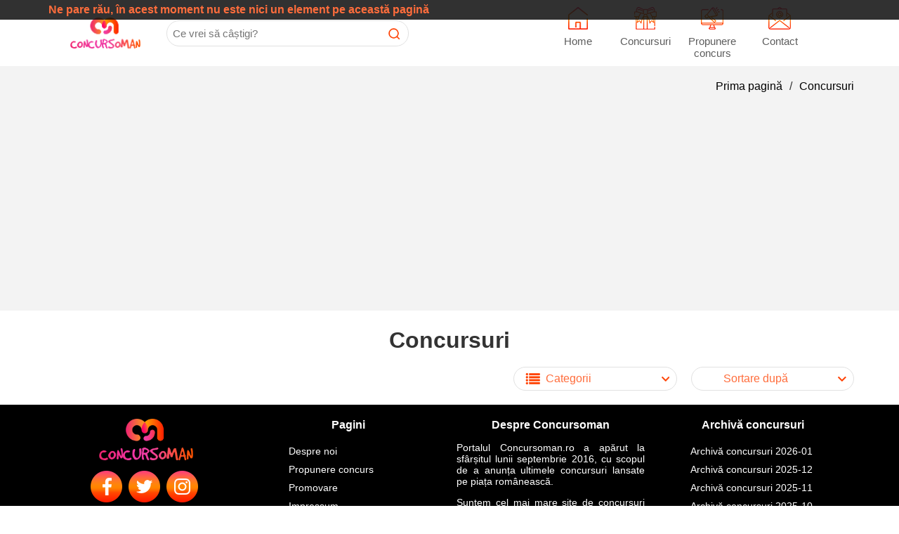

--- FILE ---
content_type: text/html; charset=UTF-8
request_url: https://www.concursoman.ro/ro/posts?keyword=%20concurs%20Orange
body_size: 4522
content:
<!DOCTYPE html><html lang="ro">
<head><meta charset="UTF-8" />
<meta http-equiv="x-ua-compatible" content="ie=edge,chrome=1">
<base href="https://www.concursoman.ro/" />
<link rel="stylesheet" href="https://www.concursoman.ro/Runtime/front/concursoman/assets/css/static/main_required.css" media="all" />
<link rel="stylesheet" href="https://www.concursoman.ro/Runtime/front/concursoman/assets/css/static/optanon.css" media="all" />
<title>Concursoman</title><meta name="keywords" content="" />
<meta name="title" content="Concursoman" />
<meta name="description" content="" />
<meta name="robots" content="no-index,follow" />
<meta property="fb:pages" content="126872844010812" />
<link rel="stylesheet" type="text/css" href="https://fonts.googleapis.com/css?family=Nothing+You+Could+Do|Quicksand:400,700,300">
<link rel="stylesheet" href="https://fonts.googleapis.com/css?family=Roboto:300,400,500,700" type="text/css">
<link rel="stylesheet" href="https://fonts.googleapis.com/css?family=Open+Sans:400,300,400italic,600,600italic,700,700italic,800" type="text/css">
<link rel="stylesheet" href="https://fonts.googleapis.com/css?family=Montserrat:400,700" type="text/css">
 <script type="text/javascript">var base_url                = "https://www.concursoman.ro/";
    var page_language           = "ro";
    var are_you_sure            = "Ești sigur?";

    Create_request_animation_frame();

    function Create_request_animation_frame()
    {
        var lastTime = 0;
        var vendors = ['ms', 'moz', 'webkit', 'o'];
        for(var x = 0; x < vendors.length && !window.requestAnimationFrame; ++x) {
            window.requestAnimationFrame = window[vendors[x]+'RequestAnimationFrame'];
            window.cancelAnimationFrame = window[vendors[x]+'CancelAnimationFrame']
                || window[vendors[x]+'CancelRequestAnimationFrame'];
        }

        if (!window.requestAnimationFrame)
            window.requestAnimationFrame = function(callback, element) {
                var currTime = new Date().getTime();
                var timeToCall = Math.max(0, 16 - (currTime - lastTime));
                var id = window.setTimeout(function() { callback(currTime + timeToCall); },
                    timeToCall);
                lastTime = currTime + timeToCall;
                return id;
            };

        if (!window.cancelAnimationFrame)
            window.cancelAnimationFrame = function(id) {
                clearTimeout(id);
            };
    }</script> <meta name="site_name" content="Concursoman" />
<meta property="og:title" content="" />
<meta name="twitter:title" content="">
<meta name="og:description" content="">
<meta name="twitter:description" content="">
<meta property="og:site_name" content="Concursoman" />
<meta property="twitter:site" content="Concursoman" />
<link rel="shortcut icon" type="image/x-icon" href="https://www.concursoman.ro/upload/settings/site_favicon/images/oVSF1Sbu.png">
<link rel="stylesheet" href="https://www.concursoman.ro/assets/css/static/jquery/jquery-ui.1.12.1.min.css" media="none" onload="if(media!='all')media='all'"/>
<link rel="stylesheet" href="https://www.concursoman.ro/Runtime/front/concursoman/assets/css/static/fancybox/jquery.fancybox.css" media="none" onload="if(media!='all')media='all'"/>
<link rel="stylesheet" href="https://www.concursoman.ro/Runtime/front/concursoman/assets/css/static/fancybox/jquery.fancybox-buttons.css" media="none" onload="if(media!='all')media='all'"/>
<link rel="stylesheet" href="https://www.concursoman.ro/Themes/front/concursoman/assets/css/static/owl_carousel/owl.carousel.min.css" media="none" onload="if(media!='all')media='all'"/>
<link rel="stylesheet" href="https://www.concursoman.ro/Runtime/front/concursoman/assets/css/static/main.css" media="none" onload="if(media!='all')media='all'"/>
<meta name="viewport" content="width=device-width, minimum-scale=1.0, maximum-scale=1.0, user-scalable=no" />
<link rel="stylesheet" href="https://www.concursoman.ro/Runtime/front/concursoman/assets/css/static/responsive.css" media="none" onload="if(media!='all')media='all'"/>
<meta name="google-site-verification" content="SKwe0FXIlZOy8TR2aAkY6IOrrR4s49Ef471FHoFUWPk" />
 <script async src="https://pagead2.googlesyndication.com/pagead/js/adsbygoogle.js"></script> <script>(adsbygoogle = window.adsbygoogle || []).push({
        google_ad_client: "ca-pub-1493283200322532",
        enable_page_level_ads: true
    });</script> <link rel="canonical" href="https://www.concursoman.ro/ro/posts/">
	 <script async src="https://www.googletagmanager.com/gtag/js?id=G-2FFC65RC62"></script> <script>window.dataLayer = window.dataLayer || [];
	  function gtag(){dataLayer.push(arguments);}
	  gtag('js', new Date());

	  gtag('config', 'G-2FFC65RC62');</script> <script type="text/javascript" src="//platform-api.sharethis.com/js/sharethis.js#property=5bc650d0ddd6040011604a95&product=inline-share-buttons"></script> <link rel="manifest" href="/manifest.json" />
<link rel="stylesheet" href="https://use.fontawesome.com/releases/v5.7.2/css/all.css" integrity="sha384-fnmOCqbTlWIlj8LyTjo7mOUStjsKC4pOpQbqyi7RrhN7udi9RwhKkMHpvLbHG9Sr" crossorigin="anonymous">
 <script src="https://connect.facebook.net/ro_RO/sdk.js#xfbml=1&amp;version=v2.5" type="text/javascript" charset="UTF-8"></script> <script src="https://cdn.cookielaw.org/consent/83464c1a-ffa9-4b9b-aef2-081103201ceb.js" type="text/javascript" charset="UTF-8"></script> <script type="text/javascript">function OptanonWrapper() { }</script>  <script type="text/javascript">var thanks_message  = "Mulțumim!";</script> </head><body class="" onselectstart="return false;">
<div class="ajax-message message-content">
<div class="message">
<div class="message-text">
<div></div></div><a class="button-close text-align-center" title="Închide">

<i class="icon-close">
</i>
</a></div></div>
<header><div class="content">
<div class="site-logo">

<a href="">

<img src="https://www.concursoman.ro/Themes/front/concursoman/assets/images/static/icons/logo_web.png" alt=""/>

</a></div><div class="search-container">
<div class="search-content">
<form action="https://www.concursoman.ro/ro/search/index/" method="get">
<div class="input-text">
<div>
<input type="text" placeholder="Ce vrei să câștigi?"
name="keywords" value="" />

<input id="search-button" type="submit" value=""/>
</div></div></form></div></div><div class="navigation">
<ul class="menu-items-listing" itemscope itemtype="http://schema.org/SiteNavigationElement">
<li class="">

<a href="https://www.concursoman.ro/ro/"  itemprop="url">

<i class="navigation-item-home">
</i>
<span itemprop="name" class="hidden">

Home                </span>
</a></li><li class="">

<a href="https://www.concursoman.ro/ro/posts"  itemprop="url">

<i class="navigation-item-posts">
</i>
<span itemprop="name" >

Concursuri                </span>
</a></li><li class="">

<a href="https://www.concursoman.ro/ro/propune-concurs"  itemprop="url">

<i class="navigation-item-propunere_concurs">
</i>
<span itemprop="name" class="hidden">

Propunere concurs                </span>
</a></li><li class="">

<a href="https://www.concursoman.ro/ro/contact"  itemprop="url">

<i class="navigation-item-contact_header">
</i>
<span itemprop="name" class="hidden">

Contact                </span>
</a></li></ul></div><div class="navigation-mini">

<img src="https://www.concursoman.ro/Themes/front/concursoman/assets/images/static/menu_icons/menu.png"
class="navigation-icon" alt="icon-menu">
<ul class="menu-items-listing" itemscope itemtype="http://schema.org/SiteNavigationElement">
<li class="">

<a href="https://www.concursoman.ro/ro/"  itemprop="url">

<i class="navigation-item-home">
</i>
<span itemprop="name" class="hidden">

Home                </span>
</a></li><li class="">

<a href="https://www.concursoman.ro/ro/posts"  itemprop="url">

<i class="navigation-item-posts">
</i>
<span itemprop="name" >

Concursuri                </span>
</a></li><li class="">

<a href="https://www.concursoman.ro/ro/propune-concurs"  itemprop="url">

<i class="navigation-item-propunere_concurs">
</i>
<span itemprop="name" class="hidden">

Propunere concurs                </span>
</a></li><li class="">

<a href="https://www.concursoman.ro/ro/contact"  itemprop="url">

<i class="navigation-item-contact_header">
</i>
<span itemprop="name" class="hidden">

Contact                </span>
</a></li></ul></div></div>
</header><div class="bg-grey">
<div class="content">
<div class="breadcrumbs-listing" itemscope itemtype="http://schema.org/BreadcrumbList">

<section><ul><li itemprop="itemListElement" itemscope itemtype="http://schema.org/ListItem">
<meta itemprop="url" content="https://www.concursoman.ro/ro/">
<meta itemprop="position" content="1">

<a href="https://www.concursoman.ro/ro/" itemprop="item">

<span itemprop="name">

Prima pagină                    </span>
</a></li><li> /</li><li itemprop="itemListElement" itemscope itemtype="http://schema.org/ListItem">
<meta itemprop="url" content="https://www.concursoman.ro/ro/post/">
<meta itemprop="position" content="2">

<a href="https://www.concursoman.ro/ro/post/" itemprop="item">

<span itemprop="name">

Concursuri                        </span>
</a></li></ul>
</section></div></div></div><div class="content">
<div>
<section><div class="post">
<div class="title">
<div><h1>
Concursuri</h1></div></div></div><div class="">
</div><div class="posts-filter-container">
<div class="filter-category">

<a href="javascript:void(0);" class="filter">

Categorii    </a><ul class="categories-listing">
<li>
<a href="https://www.concursoman.ro/ro/posts?category_id=7">

Bani                    </a>
<span>
1                    </span></li><li>
<a href="https://www.concursoman.ro/ro/posts?category_id=8">

Beauty                    </a>
<span>
0                    </span></li><li>
<a href="https://www.concursoman.ro/ro/posts?category_id=9">

Carti, Reviste                    </a>
<span>
0                    </span></li><li>
<a href="https://www.concursoman.ro/ro/posts?category_id=10">

Diverse                    </a>
<span>
1                    </span></li><li>
<a href="https://www.concursoman.ro/ro/posts?category_id=11">

Electronice                    </a>
<span>
1                    </span></li><li>
<a href="https://www.concursoman.ro/ro/posts?category_id=12">

Haine, Incaltaminte, Accesorii                    </a>
<span>
0                    </span></li><li>
<a href="https://www.concursoman.ro/ro/posts?category_id=13">

Health & Fitness                    </a>
<span>
0                    </span></li><li>
<a href="https://www.concursoman.ro/ro/posts?category_id=14">

Jucarii                    </a>
<span>
0                    </span></li><li>
<a href="https://www.concursoman.ro/ro/posts?category_id=15">

Masini                    </a>
<span>
0                    </span></li><li>
<a href="https://www.concursoman.ro/ro/posts?category_id=16">

Promotii                    </a>
<span>
1                    </span></li><li>
<a href="https://www.concursoman.ro/ro/posts?category_id=17">

Tablete                    </a>
<span>
0                    </span></li><li>
<a href="https://www.concursoman.ro/ro/posts?category_id=18">

Telefoane                    </a>
<span>
1                    </span></li><li>
<a href="https://www.concursoman.ro/ro/posts?category_id=19">

Vacante                    </a>
<span>
0                    </span></li><li>
<a href="https://www.concursoman.ro/ro/posts?category_id=20">

Vouchere                    </a>
<span>
0                    </span></li><li>
<a href="https://www.concursoman.ro/ro/posts?category_id=21">

Trageri la sorti                    </a>
<span>
0                    </span></li><li>
<a href="https://www.concursoman.ro/ro/posts?category_id=22">

Castig instant                    </a>
<span>
1                    </span></li><li>
<a href="https://www.concursoman.ro/ro/posts?category_id=23">

Cel mai bun scor                    </a>
<span>
0                    </span></li><li>
<a href="https://www.concursoman.ro/ro/posts?category_id=25">

Concursuri cu votare                    </a>
<span>
0                    </span></li><li>
<a href="https://www.concursoman.ro/ro/posts?category_id=27">

Concursuri cu jurizare                    </a>
<span>
0                    </span></li><li>
<a href="https://www.concursoman.ro/ro/posts?category_id=28">

Alimente                    </a>
<span>
0                    </span></li><li>
<a href="https://www.concursoman.ro/ro/posts?category_id=29">

Case                    </a>
<span>
0                    </span></li><li>
<a href="https://www.concursoman.ro/ro/posts?category_id=30">

Electrocasnice                    </a>
<span>
1                    </span></li><li>
<a href="https://www.concursoman.ro/ro/posts?category_id=31">

Invitatii                    </a>
<span>
0                    </span></li><li>
<a href="https://www.concursoman.ro/ro/posts?expired=1">

Expirate            </a>
<span>
14369            </span></li></ul></div><div class="filter-type">

<a href="javascript:void(0);" class="filter">

Sortare după    </a><ul class="types-listing">
<li>
<a href="https://www.concursoman.ro/ro/posts?filter=new">

Cele mai noi concursuri            </a></li><li>
<a href="https://www.concursoman.ro/ro/posts?filter=ending">

Concursuri pe terminate            </a></li><li>
<a href="https://www.concursoman.ro/ro/posts?filter=top">

Top concursuri            </a></li><li>
<a href="">

Concursuri - câștigători            </a></li></ul></div></div><div>
<section><div class="message-content" id="message_content">
<div class="message info">
<div class="message-text">

Ne pare rău, în acest moment nu este nici un element pe această pagină</div></div></div></section></div>
</section></div></div><div class="footer">
<div class="content">

<section><div class="footer-content">
<div><div><div class="footer-logo">

<img src="https://www.concursoman.ro/Themes/front/concursoman/assets/images/static/icons/logo_web.png" alt=""/>
</div><div class="buttons-social-media">

<a href="https://www.facebook.com/concursoman.ro" target="_blank">

<img src="https://www.concursoman.ro/Themes/front/concursoman/assets/images/static/icons/icon-facebook.png" alt="icon-facebook"/>

</a>
<a href="https://twitter.com/ConcursomanRo" target="_blank">

<img src="https://www.concursoman.ro/Themes/front/concursoman/assets/images/static/icons/icon-twitter.png" alt="icon-twitter"/>

</a>
<a href="https://www.instagram.com/concursurionline/" target="_blank">

<img src="https://www.concursoman.ro/Themes/front/concursoman/assets/images/static/icons/icon-instagram.png" alt="icon-instagram"/>

</a></div></div></div><div><div><div class="footer-title">

<span>
Pagini                            </span></div><div class="pages">
<ul class="" itemscope itemtype="http://schema.org/SiteNavigationElement">
<li class="">

<a href="https://www.concursoman.ro/ro/despre-noi"  itemprop="url">

<i class="navigation-item-footer-about-us">
</i>
<span itemprop="name" >

Despre noi                </span>
</a></li><li class="">

<a href="https://www.concursoman.ro/ro/propune-concurs"  itemprop="url">

<i class="navigation-item-footer_propunere_concurs">
</i>
<span itemprop="name" >

Propunere concurs                </span>
</a></li><li class="">

<a href="https://www.concursoman.ro/ro/promovare"  itemprop="url">

<i class="navigation-item-footer_promovare">
</i>
<span itemprop="name" >

Promovare                </span>
</a></li><li class="">

<a href="https://www.concursoman.ro/ro/impressum"  itemprop="url">

<i class="navigation-item-footer_impressum">
</i>
<span itemprop="name" >

Impressum                </span>
</a></li><li class="">

<a href="https://www.concursoman.ro/ro/termeni-si-conditii"  itemprop="url">

<i class="navigation-item-footer-terms-of-use">
</i>
<span itemprop="name" >

Termeni și condiții                </span>
</a></li><li class="">

<a href="https://www.concursoman.ro/ro/date-personale"  itemprop="url">

<i class="navigation-item-footer_date_personale">
</i>
<span itemprop="name" >

Politica de confidențialitate                </span>
</a></li><li class="">

<a href="https://www.concursoman.ro/ro/politica-de-cookie"  itemprop="url">

<i class="navigation-item-footer_politica_de_cookie">
</i>
<span itemprop="name" >

Politica de cookie-uri                </span>
</a></li><li class="">

<a href="https://www.concursoman.ro/ro/contact"  itemprop="url">

<i class="navigation-item-footer_contact">
</i>
<span itemprop="name" >

Contact                </span>
</a></li><li class="">

<a href="https://www.concursoman.ro/ro/raportare"  itemprop="url">

<i class="navigation-item-footer-raportare">
</i>
<span itemprop="name" >

Raportare                </span>
</a></li></ul></div></div></div><div class="about">
<div><div class="footer-title">

<span>
Despre Concursoman                            </span></div><div><p>Portalul Concursoman.ro a apărut la sfârșitul lunii septembrie 2016, cu scopul de a anunța ultimele concursuri lansate pe piața românească.</p><p>Suntem cel mai mare site de concursuri online, cu site de concursuri active și mii de premii reale în fiecare zi.</p><p>Site-ul Concursoman.ro nu își asumă responsabilitatea pentru eventualele diferențe între informațiile de pe site și cele de pe paginile de concurs ale site-urilor organizatoare.</p><p>Site-ul Concursoman.ro este operat de S.C. Com-Ambul S.R.L., CUI 524552, cu numărul de înregistrare în registrul comerțului J19/414/1991.</p></div></div>
<a class="optanon-show-settings">
Cookie Settings</a></div><div><div><div class="footer-title">

<span>
Archivă concursuri                            </span></div><ul><li>
<a href="posts?date=2026-01">

Archivă concursuri 2026-01                                    </a></li><li>
<a href="posts?date=2025-12">

Archivă concursuri 2025-12                                    </a></li><li>
<a href="posts?date=2025-11">

Archivă concursuri 2025-11                                    </a></li><li>
<a href="posts?date=2025-10">

Archivă concursuri 2025-10                                    </a></li><li>
<a href="posts?date=2025-09">

Archivă concursuri 2025-09                                    </a></li><li>
<a href="posts?date=2025-08">

Archivă concursuri 2025-08                                    </a></li><li>
<a href="posts?date=2025-07">

Archivă concursuri 2025-07                                    </a></li><li>
<a href="posts?date=2025-06">

Archivă concursuri 2025-06                                    </a></li><li>
<a href="posts?date=2025-05">

Archivă concursuri 2025-05                                    </a></li><li>
<a href="posts?date=2025-04">

Archivă concursuri 2025-04                                    </a></li><li>
<a href="posts?date=2025-03">

Archivă concursuri 2025-03                                    </a></li><li>
<a href="posts?date=2025-02">

Archivă concursuri 2025-02                                    </a></li></ul></div></div></div>
</section></div></div><div class="footer-bottom">
<div><div>
<span>
Copyright © 2016 - 2026 - SC Com-Ambul SRL - Toate drepturile rezervate            </span></div><div>
<span>
Pentru sugestii sau reclamatii ne puteti contacta la office [at] concursoman.ro.            </span></div></div></div><div class="fixed-scroll-top">

<a href="#">

<i class="icon-up-arrow">
</i>
</a></div><div id="loading_overlay">

<img src="https://www.concursoman.ro/Themes/front/concursoman/assets/images/static/ajax-loader.gif" alt="ajax-icon" />

<span>Încărcare...</span>
<input id="active_module" value="settings" type="hidden">
</div><div itemscope itemtype="http://schema.org/Website">
<meta itemprop="url" content="https://www.concursoman.ro/ro/" />
<meta itemprop="name" content="Concursoman" />
<meta itemprop="alternateName" content="SC Com-Ambul SRL" />
<meta itemprop="creator" content="SC Saker Soft SRL-D" />
<div itemprop="potentialAction" itemscope itemtype="http://schema.org/SearchAction">
<div itemprop="target" itemscope itemtype="http://schema.org/EntryPoint" >
<meta itemprop="urlTemplate" content="https://www.concursoman.ro/ro/search/index/?keywords={search_term_string}" />
</div><div itemprop="query-input" itemscope itemtype="http://schema.org/PropertyValueSpecification" >
<meta itemprop="valueName" content="search_term_string" />
<meta itemprop="valueRequired" content="http://schema.org/True" />
</div></div></div><div itemscope itemtype="http://schema.org/Organization">
<meta itemprop="url" content="https://www.concursoman.ro/ro/" />
<meta itemprop="name" content="Concursoman" />
<meta itemprop="email" content="office@concursoman.ro" />
<meta itemprop="logo" content="https://www.concursoman.ro/ro/upload/settings/site_logo/images/rRSXl2Zb.png" />
<meta itemprop="telephone" content="0040756828361" />
<div itemprop="address" itemscope itemtype="http://schema.org/PostalAddress" >
<meta itemprop="addressLocality" content="Targu Mures, Romania" />
</div></div> <script src="https://www.concursoman.ro/assets/js/static/jquery-3.2.1.min.js" ></script><script src="https://www.concursoman.ro/assets/js/static/jquery/jquery-ui.1.12.1.min.js" ></script><script src="https://www.concursoman.ro/assets/js/static/fancybox/jquery.fancybox.js" defer></script><script src="https://www.concursoman.ro/assets/js/static/fancybox/jquery.fancybox-buttons.js" defer></script><script src="https://www.concursoman.ro/assets/js/static/fancybox/jquery.fancybox-media.js" defer></script><script src="https://www.concursoman.ro/assets/js/static/fancybox/jquery.fancybox-thumbs.js" defer></script><script src="https://www.concursoman.ro/Runtime/front/concursoman/assets/js/static/page/index.js" defer></script><script src="https://www.concursoman.ro/assets/js/static/jquery/jquery-cycle2.js" defer></script><script src="https://www.concursoman.ro/assets/js/static/jquery/jquery-cycle2-carousel.js" defer></script><script src="https://www.concursoman.ro/assets/js/static/jquery/jquery.countdown.js" defer></script><script src="https://www.concursoman.ro/Runtime/front/concursoman/assets/js/static/main.js" defer></script><script src="https://www.concursoman.ro/Runtime/front/concursoman/assets/js/static/wishlists/index.js" defer></script><script src="https://www.concursoman.ro/Runtime/front/concursoman/assets/js/static/polls/index.js" defer></script> </body></html>

--- FILE ---
content_type: text/html; charset=utf-8
request_url: https://www.google.com/recaptcha/api2/aframe
body_size: 266
content:
<!DOCTYPE HTML><html><head><meta http-equiv="content-type" content="text/html; charset=UTF-8"></head><body><script nonce="EUNbsnhehSo97bZT_CnY7Q">/** Anti-fraud and anti-abuse applications only. See google.com/recaptcha */ try{var clients={'sodar':'https://pagead2.googlesyndication.com/pagead/sodar?'};window.addEventListener("message",function(a){try{if(a.source===window.parent){var b=JSON.parse(a.data);var c=clients[b['id']];if(c){var d=document.createElement('img');d.src=c+b['params']+'&rc='+(localStorage.getItem("rc::a")?sessionStorage.getItem("rc::b"):"");window.document.body.appendChild(d);sessionStorage.setItem("rc::e",parseInt(sessionStorage.getItem("rc::e")||0)+1);localStorage.setItem("rc::h",'1769364434249');}}}catch(b){}});window.parent.postMessage("_grecaptcha_ready", "*");}catch(b){}</script></body></html>